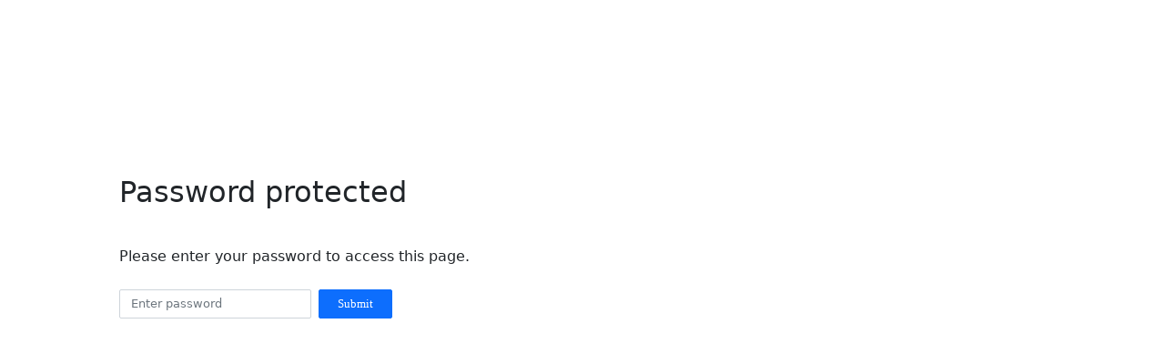

--- FILE ---
content_type: text/html
request_url: https://test.tissottiming.com/.auth/basicAuth/login?originalPath=2020/gir/en-us/default/Stage/15/Timeline
body_size: 2012
content:
<!DOCTYPE html>
<html lang=en>

<head>
    <meta charset=utf-8 />
    <meta name=viewport content="width=device-width, initial-scale=1.0" />
    <meta http-equiv=X-UA-Compatible content="IE=edge" />
    <title>Azure Static Web Apps - Password Protected</title>
    <link rel="shortcut icon" href=https://appservice.azureedge.net/images/static-apps/v3/favicon.svg
        type=image/x-icon />
    <link rel=stylesheet href=https://ajax.aspnetcdn.com/ajax/bootstrap/5.2.3/css/bootstrap.min.css
          crossorigin=anonymous />
    <link rel=stylesheet type=text/css href="https://appservice.azureedge.net/css/static-apps/v3/main.css" />
    <script src=https://appservice.azureedge.net/scripts/static-apps/v3/loc.min.js crossorigin=anonymous></script>
    <script type=text/javascript>window.onload=function(){try{loc("404notFound")}catch(a){}};</script>
    <style>
        .btn.swabutton {
            padding: 3px 20px;
            font-size: 13px;
            font-family: Segoe UI;
            line-height: 18px;
            border-radius: 2px !important;
        }

        input {
            border-radius:2px !important;
            border:1px solid #8A8886;
            font-size: 13px;
            line-height: 18px;
            width:153px;
        }

        input:focus {
            outline: 1px solid #0078D4;
            border: 1px solid #0078D4;
        }

        input.error:not(:focus) {
            border: 1px solid #A4262C;
            outline: none;
        }  
        
        #errorMessage {
            color:#A4262C;
            font-size: 12px;
            line-height: 15px;
        }

        
    </style>
</head>

<body>
    <div class="container-fluid container-height">
        <div class=row style="height:192px"></div>
        <div class="row">
            <div class=" offset-xl-1 offset-lg-1 offset-md-1 offset-sm-1 offset-xs-0 col-xl-11 col-lg-11 col-md-11 col-sm-11 col-xs-11">
                <div class="container-fluid pl-xs-4 pl-sm-0">
                    <div class=row>
                        <h2 id=titleText>Password protected</h2>
                    </div>
                    <div class=row style="height:32px"></div>
                    <div class="row">
                        <div id=subText class=sub-text>
                            Please enter your password to access this page.
                        </div>
                    </div>
                    <div class="d-flex pt-4" style="width: 300px;">
                        <input class="form-control me-2" type="password" id="passwordInput" placeholder="Enter password" spellcheck="false" style="font-size: 13px;line-height: 18px;" />
                        <button class="btn swabutton btn-primary ml-2" onclick="submitPassword()">Submit</button>
                    </div>
                    <div id="errorMessage" class="row mt-1 d-none">
                        <svg width="16" height="16" viewBox="0 0 16 16" fill="none" xmlns="http://www.w3.org/2000/svg">
                            <path d="M8 16C12.4183 16 16 12.4183 16 8C16 3.58172 12.4183 0 8 0C3.58172 0 0 3.58172 0 8C0 12.4183 3.58172 16 8 16Z" fill="#A4262C"/>
                            <path d="M12.694 4.728L11.272 3.306L8.00003 6.578L4.72803 3.306L3.30603 4.728L6.57803 8L3.30603 11.272L4.72803 12.694L8.00003 9.422L11.272 12.694L12.694 11.272L9.42203 8L12.694 4.728Z" fill="white"/>
                        </svg>
                        <div class="ml-2" style="display: table; height: 100%; overflow: hidden;">
                            <div style="display: table-cell; vertical-align: middle;">
                                <div id="errorText"></div>
                            </div>
                        </div>                          
                    </div>
                </div>
            </div>
            <div class="col-xl-1 col-lg-1 col-md-1"></div>
        </div>
    </div>
    <script src=https://ajax.aspnetcdn.com/ajax/jquery/jquery-3.7.1.min.js crossorigin=anonymous></script>
    <script src=https://ajax.aspnetcdn.com/ajax/bootstrap/5.2.3/bootstrap.min.js crossorigin=anonymous></script>
    <script>
        const passwordDeniedMessage = "The password you entered was incorrect. Please try again.";
        const throttledMessage = "Too many requests. Please try again in a few minutes";
        const unknownErrorMessage = "Something went wrong. Please try again later.";
        const unsupportedCharactersErrorMessage = "Unsupported characters found. Password must be ASCII only.";

        const url = new URL(window.location.href);
        const originalPath = url.searchParams.get("originalPath");
        const errorMessageNode = document.getElementById("errorMessage");
        const errorTextNode = document.getElementById("errorText");
        const inputNode = document.getElementById("passwordInput");

        function submitPassword() {
            if(inputNode.value === "") return;

            if(!/^[\x00-\x7F]*$/.test(inputNode.value)) {
                failAttemptWithMessage(unsupportedCharactersErrorMessage);
                return;
            }

            (async () => {
                const response = await fetch("https://" + window.location.hostname + "/.auth/basicAuth/login/callback", {
                    method: 'POST',
                    headers: {
                    'Content-Type': 'application/json',
                    'Authorization': 'Basic '+btoa('username:'+inputNode.value),
                    }
                });
                
                if(response.ok) {
                    if(originalPath != null) {
                        window.location.replace("https://" + window.location.hostname + "/" + originalPath);
                    } else {
                        window.location.replace("https://" + window.location.hostname + "/");
                    }
                } else if(response.status == 401) {
                    failAttemptWithMessage(passwordDeniedMessage);
                } else if(response.status == 429) {
                    failAttemptWithMessage(throttledMessage);
                } else {
                    failAttemptWithMessage(unknownErrorMessage);
                }
            })()
        }

        function failAttemptWithMessage(errorText) {
            errorTextNode.innerText = errorText;

            inputNode.classList.add("error");
            errorMessageNode.classList.remove("d-none");

            inputNode.value = "";
        }

        inputNode.addEventListener('keydown', function(event) {
            if(event.keyCode === 13) {
                event.preventDefault();
                submitPassword();
            }
        });
    </script>

</body>

</html>